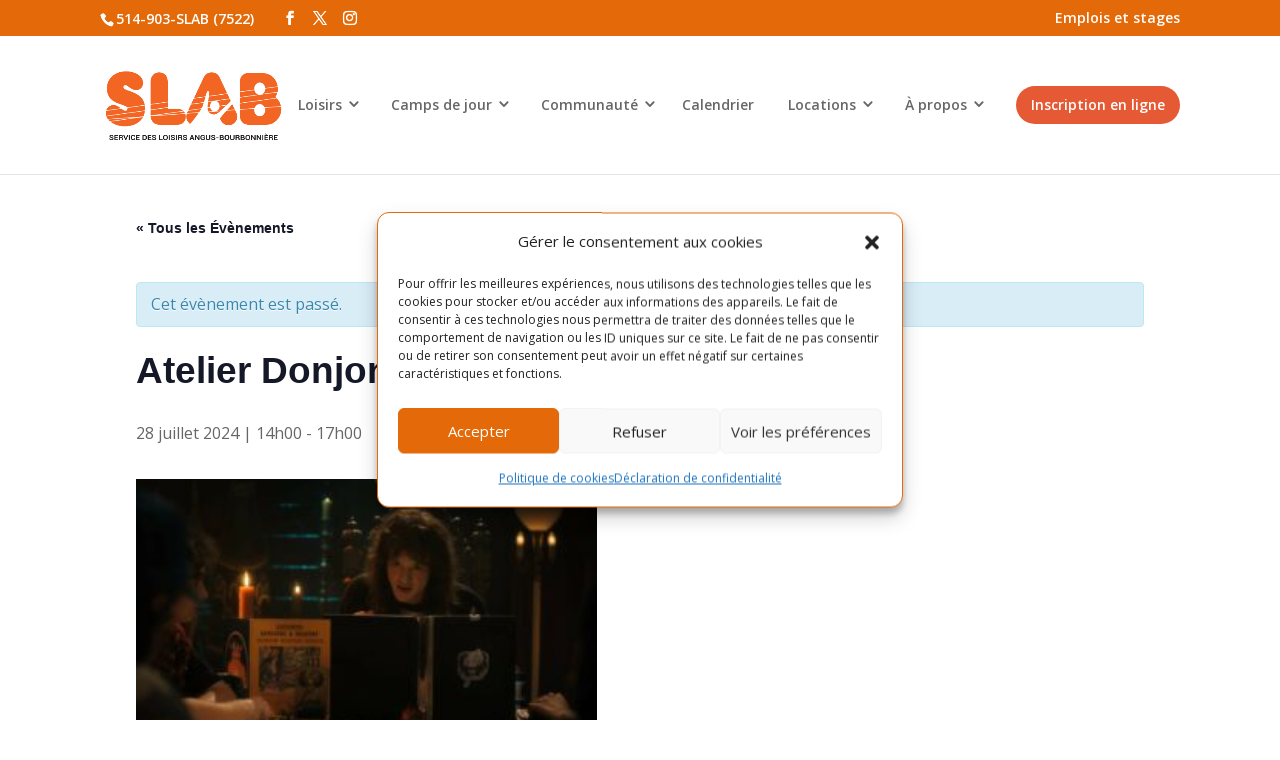

--- FILE ---
content_type: text/css; charset=UTF-8
request_url: https://slabrosemont.org/wp-content/themes/Divi-child/style.css?ver=4.27.5
body_size: 2773
content:
/*
 Theme Name:     SLAB theme
 Author:         Jean-Philippe Rousseau
 Author URI:     http://www.jprousseau.com
 Template:       Divi
 Version:        1.0
*/


/* ----------- PUT YOUR CUSTOM CSS BELOW THIS LINE -- DO NOT EDIT ABOVE THIS LINE --------------------------- */

.prof h1 {
top: 50px;
position: relative;
z-index: 999;
}

.et_pb_bg_layout_light .et-pb-controllers .et-pb-active-control {
    background-color: #e46908 !important;
}

.et_pb_slider_fullwidth_off .et_pb_slide_description {
    padding: 8% 0;
}

.et-pb-arrow-next:before {
    content: "\35";
    color: #e46908;
    font-size: 72px;
    margin-right: -30px;
}

.et-pb-arrow-prev:before {
    content: "\34";
    color: #e46908;
    font-size: 72px;
    margin-left: -30px;
}

.et_pb_column_1_3 h2, .et_pb_column_1_4 h2, h3 {
    padding: 20px 0;
}

#main-content .container {
    padding-top: 58px;
    padding-bottom: 58px;
}

#top-menu li.current-menu-item > a, #top-menu li.current-menu-ancestor > a {
    color: #666;
}

#top-menu li .menu-item-has-children > a:first-child:after, .fullwidth-menu li li.menu-item-has-children > a:first-child:after {
    right: 10px;
    top: 14px;
}

.et_pb_gutters3.et_pb_footer_columns4 .footer-widget .fwidget {
    width: 100%;
}

.et_pb_widget a {
    color: #888;
}

#logo {
    max-height: 50%;
}

.et_pb_bg_layout_light .et_pb_post .post-meta {
    font-size: 14px;
}

#programmation-home {
    background-color: #00a4ea;
    padding: 30px;
}

#programmation-home a {
    color: #fff;
}

#nav_menu-5 {
    margin-bottom: 0px;
}


#home-news h2 {
    margin-top: 0px;
    margin-bottom: 0px;
}

#home-news .et_pb_post {
    margin-bottom: 40px;
}

#home-news .et_pb_post {
    margin-bottom: 40px;
}

#home-news .et_pb_post {
    margin-bottom: 40px;
}

.bande-home h1 {
    margin-top: 20px;
}

#searchsubmit {
    width: 40px !important;
    text-indent: -9999px;
    background-image: url("magnifying47.png");
    background-repeat: no-repeat;
    background-position: center;
    background-color: #FA7921 !important;
}

.page h2 {
    margin-bottom: 10px;
}

#logo-rosemont {
    display:block;
    float: right;
}

a.retour-prog {
    margin-bottom: 10px;
    display: block;
    color: #00a4ea;
    font-size: 16px;
}

.widget_search input#s, .widget_search input#searchsubmit {
    border: none;
}

.project-content {
    display: block;
    width: 100%;
}

.project-photo img {
    display: block;
    width: 48%;
    float: right;
    padding: 0 0 0 2%;
}

.projet-content h1 {
    max-width: 50%
}

ul.projet-info {
    margin: 0;
    padding: 0 !important;
}

.projet-info li {
    display:inline-block;
    width: 50%;
    padding: 10px 0 15px 0;
    border-bottom: solid 1px #eee;
    list-style-type: none;
}

.projet-info li span{
    display: block;
    width: 30%;
    float: left;
    font-size: 14px;
    font-weight: bold;

}

.projet-info li p{
    display: block;
    width:  70%;
    float: left;
    font-size: 16px;
}

.box-pdf a {
    color:#fff;
    font-size: 18px;
}

.box-pdf {
    background-position: top right;
    background-repeat: no-repeat;
}


.cycloneslider-template-default .cycloneslider-pager {
    display: none;
}


.type-project table  {
    margin: 20px 0 40px 0;
    font-size: 15px;
    line-height: 18px !important;
}

.type-project table tr > td:first-child{
    font-weight: bold;
    text-align: left !important;
    background-color: #f2f2f2;
}



.type-project .et_project_categories {
    font-size: 14px;
    margin: 10px 0;
}

.type-project .nav-single {
    margin-top: 50px;
    display: block;
}

.type-project .nav-next {
    float: right;
    width: 50%;
    border-left: solid 1px #2274A5;
    background-color: #00a4ea;
    text-align: right;
}

.type-project .nav-previous {
    float: left;
    width: 50%;
    background-color: #00a4ea;
    text-align: left;
}

.type-project .nav-next:hover, .type-project .nav-previous:hover {
    background-color: #009ee2;
}

.et_pb_filterable_portfolio .et_pb_portfolio_filters li a {
    padding: 15px;
}

.et_pb_filterable_portfolio .et_pb_portfolio_filters li a.active {
    color: #fff !important;
    background-color: #00a4ea;
}


.page-id-145 .et_pb_portfolio_filters {
    display:none;
}


.type-project .nav-next a {
    padding: 30px 0;
    color: #fff;
    margin-right: 30px;
    display: block;
}

.type-project .nav-previous a {
    padding: 30px 0;
    color: #fff;
    margin-left: 30px;
    display: block;
}

.nav-single a{
    font-size: 16px;
}



li.evenement {
    background-color: #E55934;
}

.projects-list div.project
{
    width: 100% !important;
}

.projects-list div.project
{
    width: 100% !important;
    margin:0 !important;
    padding: 10px 0;
    border-bottom:solid 1px #ccc;
}

.projects-list div.project h2
{
    margin-top: 28px;
}

.projects-list div.project img
{
    height: 80px;
    width: auto;
    display: block;
    float: right;
}

.projects-list .mobile_menu_bar:before, .et_overlay:before {
    color: #00a4ea !important;
}

.et_overlay {
    height: 80px;
    border: 0px;
}

.et_pb_filterable_portfolio_0 .et_overlay {
    background-color: rgba(255,255,255,0.5) !important;
}

.et_project_categories {
    font-size: 14px;
    display: block;
}

.tribe-events-nav-next a {
    font-weight: 500;
}

.tribe-events-calendar td.tribe-events-present div[id*=tribe-events-daynum-] {
    background-color: #FA7921;
}

.tribe-events-widget-link {
    display: none;
}

.tribe-events-list-widget {
    margin-bottom: 0px !important;
}

.single-tribe_events .tribe-events-schedule h3, .single-tribe_events .tribe-events-schedule .tribe-events-divider {
    margin: 0 0 20px;
    font-size: 18px;
    color: #888888;
}

#tribe-bar-views .tribe-bar-views-list .tribe-bar-views-option a {
    background: #fff;
}

.single-tribe_events .tribe-events-schedule .tribe-events-cost {
    vertical-align: initial;
    font-size: 18px;
}

.single-tribe_events .tribe-events-schedule .tribe-events-divider {
    font-weight: 500;
}

#text-10 {
    margin-bottom: 0px;
}


body.events-archive #sidebar {
    display: none;
}

body.events-archive .main_title {
    display: none;
}


@media (min-width: 981px) {



#home-cloud {
    padding: 0;
}

#news-home {
    padding: 2% 0 4%;
}

#sidebar .et_pb_widget {
    margin-bottom: 50px;
}

h4.widgettitle {
    margin-bottom: 10px;
}

h4.entry-title {
    font-size: 16px;
    line-height: 20px;
    margin-bottom: 0px;
    padding-bottom: 0px;
}

.et_pb_bg_layout_light .et_pb_widget li a {
    color: #FA7921;
}

.tribe-events-list-widget .duration {
    font-weight: 600;
    font-size: 14px;
    line-height: 16px;
    margin-top: 5px;
}

.tribe-events-list-widget ol li {
    margin-bottom: 15px;
}

#tribe-events-content .tribe-events-calendar td {
    background-color: rgba(255,255,255,0.9);
}

.tribe-events-list-separator-month+.type-tribe_events.tribe-events-first {
    background-color: #fff;
    padding: 46px 40px;
}

.tribe-events-list .type-tribe_events {
    background-color: #fff;
    padding: 60px 40px;
}

#tribe-events-content .tribe-events-tooltip h4 {
    color: #fff;
    background-color: #FA7921;
    font-size: 14px;
    padding: 5px 10px;
    min-height: 32px;
    line-height: 18px;
    letter-spacing: normal;
    font-weight: 600;
}
}

.et_pb_widget ul li {
    margin-bottom: 15px;
    line-height: 18px;
}

#main-header .nav li ul {
    border: 0px;
    -moz-border-radius: 0 6px 6px 6px;
    -webkit-border-radius: 0 6px 6px 6px;
    border-radius: 0 6px 6px 6px;
}

#main-header .nav li ul li ul{
 -moz-border-radius: 6px 6px 6px 6px;
    -webkit-border-radius: 6px 6px 6px 6px;
    border-radius: 6px 6px 6px 6px;
}

#top-header a {
}


#main-header .nav li.loisirs ul{
    background-color: #FA7921;
}

#main-header .nav li.a-propos ul{
    background-color: #FA7921;
}

#main-header .nav li.campsdejour ul{
    background-color: #0eb2dd;
}

#main-header .nav li.sports-loisirs ul,
#main-header .nav li.communaute ul {
    background-color: #fa7921;
}

.et_header_style_left #et-top-navigation nav > ul > li.communaute:hover > a,
.et_header_style_split #et-top-navigation nav > ul > li.communaute:hover > a {
    background-color: #FA7921;
    color: #fff;
    opacity: 1;
    border-bottom-left-radius: 0;
    border-bottom-right-radius: 0;
}

#main-header .nav li.calendrier ul{
    background-color: #509c49;
}

#main-header .nav li.locations ul{
    background-color: #fcbb4a;
}

.container, .et_pb_row {
    width: 85%;
}

#top-menu .menu-item-has-children > a:first-child:after,
.fullwidth-menu .menu-item-has-children > a:first-child:after,
#et-secondary-nav .menu-item-has-children > a:first-child:after {
    font-size: 18px;
    right: 10px;
    top: 14px;
}

#top-menu .menu-item-has-children.communaute>a:first-child,
#et-secondary-nav .menu-item-has-children.communaute>a:first-child {
    padding-right: 25px;
}

#top-menu .menu-item-has-children.communaute > a:first-child:after {
    right: 5px;
}

#top-menu li li, .nav li li {
    padding: 8px 32px;
    margin: 0;
}

#main-header .nav li ul a {
    color: #ffffff !important;
    padding: 10px 10px;
}

#left-area {
    float: left;
    padding-right: 5.5%;
}

.et_header_style_left #et-top-navigation {
    padding: 45px 0 !important;
}

#sidebar {
    float: right;
    padding-left: 30px;
}

.tribe-bar-disabled #tribe-bar-form {
    width: 300px;
    border-radius: 5px;
}

.tribe-bar-disabled #tribe-bar-views .tribe-bar-views-list {
    padding: 0;
}

.tribe-bar-disabled #tribe-bar-form #tribe-bar-views+.tribe-bar-filters {
    display: none;
}

.tribe-bar-disabled #tribe-bar-form #tribe-bar-views {
    width: 100%;
    left: 0;
}

body.events-archive #left-area {
    width: 100%;
    padding: 0 0 50px 0;
}

body.events-archive #main-content .container:before {
    display: none;
}

.single-tribe_events #tribe-events-header {
    display: none;
}

#tribe-events-content table.tribe-events-calendar {
    border: 0;
}

.tribe-events-calendar th {
    background-color: #FA7921;
    color: #fff !important;
    background-color: #9BC53D;
}

#tribe-events-header a {
    color: #fff;
}

.entry-content tr th, .entry-content thead th {
    font-size: 14px;
}

.tribe-events-calendar th:first-child {
    border-radius: 15px 0 0 0;
}

.tribe-events-calendar th:last-child {
    border-radius: 0 15px 0 0;
}


.tribe-events-list-separator-month {
    display: block;
    text-transform: uppercase;
    font-weight: 700;
    font-size: 14px;
    margin: 2.5em 0 0;
    background-color: #FA7921;
    color:#fff;
    padding: 6px 10px;
}

.tribe-bar-views-inner {
    background: #9BC53D;
    color: #fff;
}


#tribe-events .tribe-events-button, .tribe-events-button {
    display: none;
}

#tribe-events-footer~a.tribe-events-ical.tribe-events-button {
    display: none;
}

#main-content .container:before {
    right: 20.875% !important;
    content: '';
    position: absolute;
    top: 0;
    height: 100%;
    width: 1px;
    background-color: #e2e2e2;
}

.et_header_style_left #et-top-navigation nav > ul > li > a, .et_header_style_split #et-top-navigation nav > ul > li > a {
    padding: 15px;
    -moz-border-radius: 6px;
    -webkit-border-radius: 6px;
    border-radius: 6px;
}

.et_header_style_left #et-top-navigation nav > ul > li.sports-loisirs > a, .et_header_style_split #et-top-navigation nav > ul > li > a.sports-loisirs {
    padding-right: 30px;
    -moz-border-radius: 6px 6px 0 0;
    -webkit-border-radius: 6px 6px 0 0;
    border-radius: 6px 6px 0 0;
}

.et_header_style_left #et-top-navigation nav > ul > li.a-propos > a, .et_header_style_split #et-top-navigation nav > ul > li > a.a-propos {
    padding-right: 30px;
    -moz-border-radius: 6px 6px 0 0;
    -webkit-border-radius: 6px 6px 0 0;
    border-radius: 6px 6px 0 0;
}

.et_header_style_left #et-top-navigation nav > ul > li.campsdejour > a, .et_header_style_split #et-top-navigation nav > ul > li > a.campsdejour {
    padding-right: 30px;
    -moz-border-radius: 6px 6px 0 0;
    -webkit-border-radius: 6px 6px 0 0;
    border-radius: 6px 6px 0 0;
}

.et_header_style_left #et-top-navigation nav > ul > li.locations > a, .et_header_style_split #et-top-navigation nav > ul > li > a.locations {
    padding-right: 30px;
    -moz-border-radius: 6px 6px 0 0;
    -webkit-border-radius: 6px 6px 0 0;
    border-radius: 6px 6px 0 0;
}




.et_header_style_left #et-top-navigation nav > ul > li.inscription > a, .et_header_style_split #et-top-navigation nav > ul > li.inscription > a {
    background-color: #E55934;
    border-radius: 30px;
    -moz-border-radius: 30px;
    -webkit-border-radius: 30px;
    color:#fff;
    margin-left: 15px;
    line-height: 8px;
}

.et_header_style_left #et-top-navigation nav > ul > li.inscription:hover > a, .et_header_style_split #et-top-navigation nav > ul > li.inscription:hover > a {
    opacity: 1;
}

.et_header_style_left #et-top-navigation nav > ul > li.locations:hover > a, .et_header_style_split #et-top-navigation nav > ul > li.locations:hover > a {
    background-color: #fcbb4a;
    color:#fff;
    opacity: 1;
}

.et_header_style_left #et-top-navigation nav > ul > li.evenements:hover > a, .et_header_style_split #et-top-navigation nav > ul > li.evenements:hover > a {
    background-color: #9BC53D;
    color:#fff;
    opacity: 1;
}

.et_header_style_left #et-top-navigation nav > ul > li.sports-loisirs:hover > a, .et_header_style_split #et-top-navigation nav > ul > li.sports-loisirs:hover > a {
    background-color: #FA7921;
    color:#fff;
    opacity: 1;
}

.et_header_style_left #et-top-navigation nav > ul > li.a-propos:hover > a, .et_header_style_split #et-top-navigation nav > ul > li.a-propos:hover > a {
    background-color: #FA7921;
    color:#fff;
    opacity: 1;
}

.et_header_style_left #et-top-navigation nav > ul > li.campsdejour:hover > a, .et_header_style_split #et-top-navigation nav > ul > li.campsdejour:hover > a {
    background-color: #0eb2dd;
    color:#fff;
    opacity: 1;
}


.post-type-archive-tribe_events #main-content {
    background-image: url(../../uploads/2015/07/cloud-3.jpg);
    background-position: top center;
    background-repeat: no-repeat;
}

.tribe-events-page-title {
    line-height: 45px;
    text-align: left;
    clear: none;
    margin: 0;
    color: #fff;
}


.et_header_style_left #et-top-navigation, .et_header_style_split #et-top-navigation {
    padding: 40px 0;
}


#top-menu li {
    display: inline-block;
    font-size: 14px;
    padding-right: 0px;
}

.fullwidth-menu li {
    display: inline-block;
    font-size: 14px;
    font-weight: 600;
    padding-right: 20px;
}

#et_top_search {
    display: none;
}

#top-menu li, .fullwidth-menu li {
    line-height: 18px;
}




}

@media (max-width: 1200px) {


#top-menu li, .fullwidth-menu li {
    max-width: 150px;
    font-size: 13px;
    text-align: center;
}

#logo {
    max-height: 55%;
}

}

@media (max-width: 980px) {

.et_header_style_left .et-fixed-header #et-top-navigation, .et_header_style_left #et-top-navigation {
    padding-top: 40px;
    display: block;
}

.et_header_style_split .mobile_menu_bar, .et_header_style_left .mobile_menu_bar {
    padding-bottom: 0px;
}

.projet-info li {
    width: 100%;
}


.type-project table tr > td:first-child{
      width: 100%;
      display: block;
    max-width: none !important;
}

.type-project table tr > td{
      width: 50%;
      display: block;
      float: left;
    max-width: none !important;
}

.single-project #sidebar {
    display: none;
}

.project-photo img {
    width: 100%;
    margin-bottom: 20px;
}

.projet-content h1 {
    max-width: 100%
}


}

@media (max-width: 1200px) {

.et_header_style_left #et-top-navigation nav > ul > li > a {
    max-width: 160px;
}

#logo {
    max-width: 180px;
}


}

@media (max-width: 1130px) {

.et_header_style_left #et-top-navigation nav > ul > li > a {
    max-width: 150px;
    font-size: 13px;
}

#logo {
    max-width: 150px;
}

.et_header_style_left #et-top-navigation nav > ul > li.inscription > a {
    margin-left: 10px;
    max-width: 100px;
    line-height: 15px;
}

}


@media (max-width: 670px) {

#home-news {
    margin-top: 80px;
}

#home-news h2 {
    font-size: 20px;
    line-height: 24px;
}

.post-type-archive-tribe_events #main-content .container {
    padding-top: 20px;
}

.et_pb_code_0:before {
    right: -0px !important;
    top: 65% !important;
}

}


/* Calendar */

.tribe-events-calendar-month__header {
    background-color: #9BC53D;
    border-radius: 16px 16px 0 0;
}
.tribe-events-calendar-month__header-row .tribe-events-calendar-month__header-column {
    display: flex;
    align-content: center;
    justify-content: center;
    align-items: center;
    height: 100%;
    padding: 8px;
}

.tribe-events-calendar-month__header-row .tribe-events-calendar-month__header-column h3 {
    color: #fff;
    font-weight: 800;
}

.tribe-events-notices {
    background: #d9edf7;
    border-radius: 4px;
    border: 1px solid #bce8f1;
    color: #3a87ad;
    margin: 10px 0 18px;
    padding: 8px 35px 8px 14px;
    text-shadow: 0 1px 0 #fff;
    box-shadow: none;
}

@media all and (max-width: 980px) {

    #et-secondary-nav,
    #et-secondary-menu,
    .et_secondary_nav_two_panels #et-secondary-menu {
        display: flex!important;
        align-items: center;
        height: 36px;
        margin: 0 auto;
        flex-direction: row;
        flex-wrap: wrap;
        align-content: center;
        justify-content: center;
    }
}